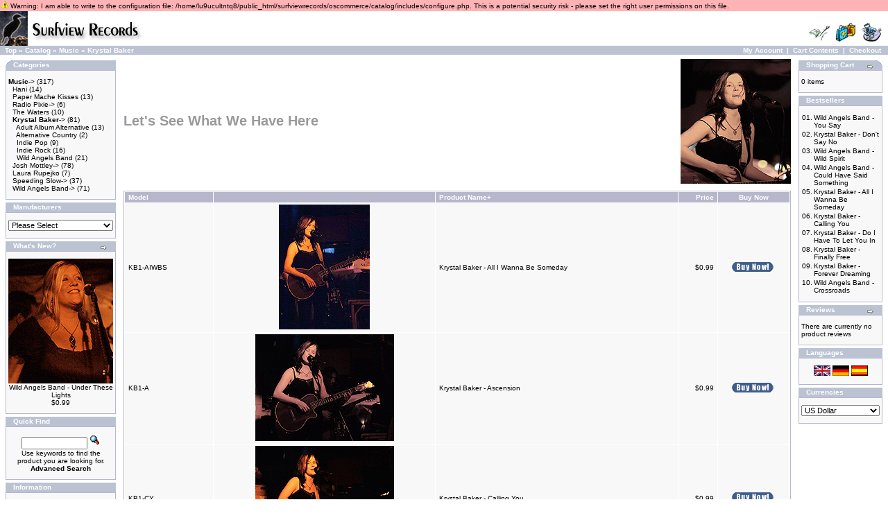

--- FILE ---
content_type: text/html; charset=UTF-8
request_url: http://www.surfview.com/surfviewrecords/oscommerce/catalog/index.php?cPath=21_22&osCsid=4gjsghiu2j4ms82dafbp2n6535
body_size: 4503
content:
<!doctype html public "-//W3C//DTD HTML 4.01 Transitional//EN">
<html dir="LTR" lang="en">
<head>
<meta http-equiv="Content-Type" content="text/html; charset=iso-8859-1">
<title>Surfview Records</title>
<base href="http://www.surfview.com/surfviewrecords/oscommerce/catalog/">
<link rel="stylesheet" type="text/css" href="stylesheet.css">
</head>
<body marginwidth="0" marginheight="0" topmargin="0" bottommargin="0" leftmargin="0" rightmargin="0">
<!-- header //-->
<table border="0" width="100%" cellspacing="0" cellpadding="2">
  <tr class="messageStackWarning">
    <td class="messageStackWarning"><img src="images/icons/warning.gif" border="0" alt="Warning" title=" Warning " width="10" height="10">&nbsp;Warning: I am able to write to the configuration file: /home/lu9ucultntq8/public_html/surfviewrecords/oscommerce/catalog/includes/configure.php. This is a potential security risk - please set the right user permissions on this file.</td>
  </tr>
</table>
<table border="0" width="100%" cellspacing="0" cellpadding="0">
  <tr class="header">
    <td valign="middle"><a href="http://www.surfview.com/surfviewrecords/oscommerce/catalog/index.php?osCsid=6t7ccgc4u77csjn1b7hltfn3d7"><img src="images/store_logo.png" border="0" alt="Surfview Records" title=" Surfview Records " width="204" height="50"></a></td>
    <td align="right" valign="bottom"><a href="http://www.surfview.com/surfviewrecords/oscommerce/catalog/account.php?osCsid=6t7ccgc4u77csjn1b7hltfn3d7"><img src="images/header_account.gif" border="0" alt="My Account" title=" My Account " width="30" height="30"></a>&nbsp;&nbsp;<a href="http://www.surfview.com/surfviewrecords/oscommerce/catalog/shopping_cart.php?osCsid=6t7ccgc4u77csjn1b7hltfn3d7"><img src="images/header_cart.gif" border="0" alt="Cart Contents" title=" Cart Contents " width="30" height="30"></a>&nbsp;&nbsp;<a href="http://www.surfview.com/surfviewrecords/oscommerce/catalog/checkout_shipping.php?osCsid=6t7ccgc4u77csjn1b7hltfn3d7"><img src="images/header_checkout.gif" border="0" alt="Checkout" title=" Checkout " width="30" height="30"></a>&nbsp;&nbsp;</td>
  </tr>
</table>
<table border="0" width="100%" cellspacing="0" cellpadding="1">
  <tr class="headerNavigation">
    <td class="headerNavigation">&nbsp;&nbsp;<a href="http://www.surfview.com/surfviewrecords" class="headerNavigation">Top</a> &raquo; <a href="http://www.surfview.com/surfviewrecords/oscommerce/catalog/index.php?osCsid=6t7ccgc4u77csjn1b7hltfn3d7" class="headerNavigation">Catalog</a> &raquo; <a href="http://www.surfview.com/surfviewrecords/oscommerce/catalog/index.php?cPath=21&osCsid=6t7ccgc4u77csjn1b7hltfn3d7" class="headerNavigation">Music</a> &raquo; <a href="http://www.surfview.com/surfviewrecords/oscommerce/catalog/index.php?cPath=21_22&osCsid=6t7ccgc4u77csjn1b7hltfn3d7" class="headerNavigation">Krystal Baker</a></td>
    <td align="right" class="headerNavigation"><a href="http://www.surfview.com/surfviewrecords/oscommerce/catalog/account.php?osCsid=6t7ccgc4u77csjn1b7hltfn3d7" class="headerNavigation">My Account</a> &nbsp;|&nbsp; <a href="http://www.surfview.com/surfviewrecords/oscommerce/catalog/shopping_cart.php?osCsid=6t7ccgc4u77csjn1b7hltfn3d7" class="headerNavigation">Cart Contents</a> &nbsp;|&nbsp; <a href="http://www.surfview.com/surfviewrecords/oscommerce/catalog/checkout_shipping.php?osCsid=6t7ccgc4u77csjn1b7hltfn3d7" class="headerNavigation">Checkout</a> &nbsp;&nbsp;</td>
  </tr>
</table>
<!-- header_eof //-->

<!-- body //-->
<table border="0" width="100%" cellspacing="3" cellpadding="3">
  <tr>
    <td width="125" valign="top"><table border="0" width="125" cellspacing="0" cellpadding="2">
<!-- left_navigation //-->
<!-- categories //-->
          <tr>
            <td>
<table border="0" width="100%" cellspacing="0" cellpadding="0">
  <tr>
    <td height="14" class="infoBoxHeading"><img src="images/infobox/corner_left.gif" border="0" alt="" width="11" height="14"></td>
    <td width="100%" height="14" class="infoBoxHeading">Categories</td>
    <td height="14" class="infoBoxHeading" nowrap><img src="images/pixel_trans.gif" border="0" alt="" width="11" height="14"></td>
  </tr>
</table>
<table border="0" width="100%" cellspacing="0" cellpadding="1" class="infoBox">
  <tr>
    <td><table border="0" width="100%" cellspacing="0" cellpadding="3" class="infoBoxContents">
  <tr>
    <td><img src="images/pixel_trans.gif" border="0" alt="" width="100%" height="1"></td>
  </tr>
  <tr>
    <td class="boxText"><a href="http://www.surfview.com/surfviewrecords/oscommerce/catalog/index.php?cPath=21&osCsid=6t7ccgc4u77csjn1b7hltfn3d7"><b>Music</b>-&gt;</a>&nbsp;(317)<br>&nbsp;&nbsp;<a href="http://www.surfview.com/surfviewrecords/oscommerce/catalog/index.php?cPath=21_41&osCsid=6t7ccgc4u77csjn1b7hltfn3d7">Hani</a>&nbsp;(14)<br>&nbsp;&nbsp;<a href="http://www.surfview.com/surfviewrecords/oscommerce/catalog/index.php?cPath=21_45&osCsid=6t7ccgc4u77csjn1b7hltfn3d7">Paper Mache Kisses</a>&nbsp;(13)<br>&nbsp;&nbsp;<a href="http://www.surfview.com/surfviewrecords/oscommerce/catalog/index.php?cPath=21_42&osCsid=6t7ccgc4u77csjn1b7hltfn3d7">Radio Pixie-&gt;</a>&nbsp;(6)<br>&nbsp;&nbsp;<a href="http://www.surfview.com/surfviewrecords/oscommerce/catalog/index.php?cPath=21_44&osCsid=6t7ccgc4u77csjn1b7hltfn3d7">The Waters</a>&nbsp;(10)<br>&nbsp;&nbsp;<a href="http://www.surfview.com/surfviewrecords/oscommerce/catalog/index.php?cPath=21_22&osCsid=6t7ccgc4u77csjn1b7hltfn3d7"><b>Krystal Baker</b>-&gt;</a>&nbsp;(81)<br>&nbsp;&nbsp;&nbsp;&nbsp;<a href="http://www.surfview.com/surfviewrecords/oscommerce/catalog/index.php?cPath=21_22_25&osCsid=6t7ccgc4u77csjn1b7hltfn3d7">Adult Album Alternative</a>&nbsp;(13)<br>&nbsp;&nbsp;&nbsp;&nbsp;<a href="http://www.surfview.com/surfviewrecords/oscommerce/catalog/index.php?cPath=21_22_23&osCsid=6t7ccgc4u77csjn1b7hltfn3d7">Alternative Country</a>&nbsp;(2)<br>&nbsp;&nbsp;&nbsp;&nbsp;<a href="http://www.surfview.com/surfviewrecords/oscommerce/catalog/index.php?cPath=21_22_26&osCsid=6t7ccgc4u77csjn1b7hltfn3d7">Indie Pop</a>&nbsp;(9)<br>&nbsp;&nbsp;&nbsp;&nbsp;<a href="http://www.surfview.com/surfviewrecords/oscommerce/catalog/index.php?cPath=21_22_27&osCsid=6t7ccgc4u77csjn1b7hltfn3d7">Indie Rock</a>&nbsp;(16)<br>&nbsp;&nbsp;&nbsp;&nbsp;<a href="http://www.surfview.com/surfviewrecords/oscommerce/catalog/index.php?cPath=21_22_38&osCsid=6t7ccgc4u77csjn1b7hltfn3d7">Wild Angels Band</a>&nbsp;(21)<br>&nbsp;&nbsp;<a href="http://www.surfview.com/surfviewrecords/oscommerce/catalog/index.php?cPath=21_36&osCsid=6t7ccgc4u77csjn1b7hltfn3d7">Josh Mottley-&gt;</a>&nbsp;(78)<br>&nbsp;&nbsp;<a href="http://www.surfview.com/surfviewrecords/oscommerce/catalog/index.php?cPath=21_40&osCsid=6t7ccgc4u77csjn1b7hltfn3d7">Laura Rupejko</a>&nbsp;(7)<br>&nbsp;&nbsp;<a href="http://www.surfview.com/surfviewrecords/oscommerce/catalog/index.php?cPath=21_34&osCsid=6t7ccgc4u77csjn1b7hltfn3d7">Speeding Slow-&gt;</a>&nbsp;(37)<br>&nbsp;&nbsp;<a href="http://www.surfview.com/surfviewrecords/oscommerce/catalog/index.php?cPath=21_29&osCsid=6t7ccgc4u77csjn1b7hltfn3d7">Wild Angels Band-&gt;</a>&nbsp;(71)<br></td>
  </tr>
  <tr>
    <td><img src="images/pixel_trans.gif" border="0" alt="" width="100%" height="1"></td>
  </tr>
</table>
</td>
  </tr>
</table>
            </td>
          </tr>
<!-- categories_eof //-->
<!-- manufacturers //-->
          <tr>
            <td>
<table border="0" width="100%" cellspacing="0" cellpadding="0">
  <tr>
    <td height="14" class="infoBoxHeading"><img src="images/infobox/corner_right_left.gif" border="0" alt="" width="11" height="14"></td>
    <td width="100%" height="14" class="infoBoxHeading">Manufacturers</td>
    <td height="14" class="infoBoxHeading" nowrap><img src="images/pixel_trans.gif" border="0" alt="" width="11" height="14"></td>
  </tr>
</table>
<table border="0" width="100%" cellspacing="0" cellpadding="1" class="infoBox">
  <tr>
    <td><table border="0" width="100%" cellspacing="0" cellpadding="3" class="infoBoxContents">
  <tr>
    <td><img src="images/pixel_trans.gif" border="0" alt="" width="100%" height="1"></td>
  </tr>
  <tr>
    <td class="boxText"><form name="manufacturers" action="http://www.surfview.com/surfviewrecords/oscommerce/catalog/index.php" method="get"><select name="manufacturers_id" onChange="this.form.submit();" size="1" style="width: 100%"><option value="" SELECTED>Please Select</option><option value="10">Surfview Records</option></select><input type="hidden" name="osCsid" value="6t7ccgc4u77csjn1b7hltfn3d7"></form></td>
  </tr>
  <tr>
    <td><img src="images/pixel_trans.gif" border="0" alt="" width="100%" height="1"></td>
  </tr>
</table>
</td>
  </tr>
</table>
            </td>
          </tr>
<!-- manufacturers_eof //-->
<!-- whats_new //-->
          <tr>
            <td>
<table border="0" width="100%" cellspacing="0" cellpadding="0">
  <tr>
    <td height="14" class="infoBoxHeading"><img src="images/infobox/corner_right_left.gif" border="0" alt="" width="11" height="14"></td>
    <td width="100%" height="14" class="infoBoxHeading">What's New?</td>
    <td height="14" class="infoBoxHeading" nowrap><a href="http://www.surfview.com/surfviewrecords/oscommerce/catalog/products_new.php?osCsid=6t7ccgc4u77csjn1b7hltfn3d7"><img src="images/infobox/arrow_right.gif" border="0" alt="more" title=" more " width="12" height="10"></a><img src="images/pixel_trans.gif" border="0" alt="" width="11" height="14"></td>
  </tr>
</table>
<table border="0" width="100%" cellspacing="0" cellpadding="1" class="infoBox">
  <tr>
    <td><table border="0" width="100%" cellspacing="0" cellpadding="3" class="infoBoxContents">
  <tr>
    <td><img src="images/pixel_trans.gif" border="0" alt="" width="100%" height="1"></td>
  </tr>
  <tr>
    <td align="center" class="boxText"><a href="http://www.surfview.com/surfviewrecords/oscommerce/catalog/product_info.php?products_id=61&osCsid=6t7ccgc4u77csjn1b7hltfn3d7"><img src="images/WAB-Laura-984.jpg" border="0" alt="Wild Angels Band - Under These Lights" title=" Wild Angels Band - Under These Lights " width="151" height="180"></a><br><a href="http://www.surfview.com/surfviewrecords/oscommerce/catalog/product_info.php?products_id=61&osCsid=6t7ccgc4u77csjn1b7hltfn3d7">Wild Angels Band - Under These Lights</a><br>$0.99</td>
  </tr>
  <tr>
    <td><img src="images/pixel_trans.gif" border="0" alt="" width="100%" height="1"></td>
  </tr>
</table>
</td>
  </tr>
</table>
            </td>
          </tr>
<!-- whats_new_eof //-->
<!-- search //-->
          <tr>
            <td>
<table border="0" width="100%" cellspacing="0" cellpadding="0">
  <tr>
    <td height="14" class="infoBoxHeading"><img src="images/infobox/corner_right_left.gif" border="0" alt="" width="11" height="14"></td>
    <td width="100%" height="14" class="infoBoxHeading">Quick Find</td>
    <td height="14" class="infoBoxHeading" nowrap><img src="images/pixel_trans.gif" border="0" alt="" width="11" height="14"></td>
  </tr>
</table>
<table border="0" width="100%" cellspacing="0" cellpadding="1" class="infoBox">
  <tr>
    <td><table border="0" width="100%" cellspacing="0" cellpadding="3" class="infoBoxContents">
  <tr>
    <td><img src="images/pixel_trans.gif" border="0" alt="" width="100%" height="1"></td>
  </tr>
  <tr>
    <td align="center" class="boxText"><form name="quick_find" action="http://www.surfview.com/surfviewrecords/oscommerce/catalog/advanced_search_result.php" method="get"><input type="text" name="keywords" size="10" maxlength="30" style="width: 95px">&nbsp;<input type="hidden" name="osCsid" value="6t7ccgc4u77csjn1b7hltfn3d7"><input type="image" src="includes/languages/english/images/buttons/button_quick_find.gif" border="0" alt="Quick Find" title=" Quick Find "><br>Use keywords to find the product you are looking for.<br><a href="http://www.surfview.com/surfviewrecords/oscommerce/catalog/advanced_search.php?osCsid=6t7ccgc4u77csjn1b7hltfn3d7"><b>Advanced Search</b></a></form></td>
  </tr>
  <tr>
    <td><img src="images/pixel_trans.gif" border="0" alt="" width="100%" height="1"></td>
  </tr>
</table>
</td>
  </tr>
</table>
            </td>
          </tr>
<!-- search_eof //-->
<!-- information //-->
          <tr>
            <td>
<table border="0" width="100%" cellspacing="0" cellpadding="0">
  <tr>
    <td height="14" class="infoBoxHeading"><img src="images/infobox/corner_right_left.gif" border="0" alt="" width="11" height="14"></td>
    <td width="100%" height="14" class="infoBoxHeading">Information</td>
    <td height="14" class="infoBoxHeading" nowrap><img src="images/pixel_trans.gif" border="0" alt="" width="11" height="14"></td>
  </tr>
</table>
<table border="0" width="100%" cellspacing="0" cellpadding="1" class="infoBox">
  <tr>
    <td><table border="0" width="100%" cellspacing="0" cellpadding="3" class="infoBoxContents">
  <tr>
    <td><img src="images/pixel_trans.gif" border="0" alt="" width="100%" height="1"></td>
  </tr>
  <tr>
    <td class="boxText"><a href="http://www.surfviewpublishing.com">Surfview Publishing</a><br><a href="http://www.surfviewradio.com">Surfview Radio</a><br><a href="http://www.surfview.com/surfviewrecords/oscommerce/catalog/shipping.php?osCsid=6t7ccgc4u77csjn1b7hltfn3d7">Shipping & Returns</a><br><a href="http://www.surfview.com/surfviewrecords/oscommerce/catalog/privacy.php?osCsid=6t7ccgc4u77csjn1b7hltfn3d7">Privacy Notice</a><br><a href="http://www.surfview.com/surfviewrecords/oscommerce/catalog/conditions.php?osCsid=6t7ccgc4u77csjn1b7hltfn3d7">Conditions of Use</a><br><a href="http://www.surfview.com/surfviewrecords/oscommerce/catalog/contact_us.php?osCsid=6t7ccgc4u77csjn1b7hltfn3d7">Contact Us</a></td>
  </tr>
  <tr>
    <td><img src="images/pixel_trans.gif" border="0" alt="" width="100%" height="1"></td>
  </tr>
</table>
</td>
  </tr>
</table>
            </td>
          </tr>
<!-- information_eof //-->
<!-- left_navigation_eof //-->
    </table></td>
<!-- body_text //-->
    <td width="100%" valign="top"><table border="0" width="100%" cellspacing="0" cellpadding="0">
      <tr>
        <td><table border="0" width="100%" cellspacing="0" cellpadding="0">
          <tr>
            <td class="pageHeading">Let's See What We Have Here</td>
            <td align="right"><img src="images/WAB-Krystal-692.jpg" border="0" alt="Let's See What We Have Here" title=" Let's See What We Have Here " width="159" height="180"></td>
          </tr>
        </table></td>
      </tr>
      <tr>
        <td><img src="images/pixel_trans.gif" border="0" alt="" width="100%" height="10"></td>
      </tr>
      <tr>
        <td><table border="0" width="100%" cellspacing="0" cellpadding="2" class="productListing">
  <tr>
    <td class="productListing-heading">&nbsp;<a href="http://www.surfview.com/surfviewrecords/oscommerce/catalog/index.php?cPath=21_22&page=1&sort=1a&osCsid=6t7ccgc4u77csjn1b7hltfn3d7" title="Sort products ascendingly by Model" class="productListing-heading">Model</a>&nbsp;</td>
    <td align="center" class="productListing-heading">&nbsp;&nbsp;</td>
    <td class="productListing-heading">&nbsp;<a href="http://www.surfview.com/surfviewrecords/oscommerce/catalog/index.php?cPath=21_22&page=1&sort=3d&osCsid=6t7ccgc4u77csjn1b7hltfn3d7" title="Sort products descendingly by Product Name" class="productListing-heading">Product Name+</a>&nbsp;</td>
    <td align="right" class="productListing-heading">&nbsp;<a href="http://www.surfview.com/surfviewrecords/oscommerce/catalog/index.php?cPath=21_22&page=1&sort=4a&osCsid=6t7ccgc4u77csjn1b7hltfn3d7" title="Sort products ascendingly by Price" class="productListing-heading">Price</a>&nbsp;</td>
    <td align="center" class="productListing-heading">&nbsp;Buy Now&nbsp;</td>
  </tr>
  <tr class="productListing-odd">
    <td class="productListing-data">&nbsp;KB1-AIWBS&nbsp;</td>
    <td align="center" class="productListing-data">&nbsp;<a href="http://www.surfview.com/surfviewrecords/oscommerce/catalog/product_info.php?cPath=21_22&products_id=29&osCsid=6t7ccgc4u77csjn1b7hltfn3d7"><img src="images/WAB-Krystal-204.jpg" border="0" alt="Krystal Baker - All I Wanna Be Someday" title=" Krystal Baker - All I Wanna Be Someday " width="131" height="180"></a>&nbsp;</td>
    <td class="productListing-data">&nbsp;<a href="http://www.surfview.com/surfviewrecords/oscommerce/catalog/product_info.php?cPath=21_22&products_id=29&osCsid=6t7ccgc4u77csjn1b7hltfn3d7">Krystal Baker - All I Wanna Be Someday</a>&nbsp;</td>
    <td align="right" class="productListing-data">&nbsp;$0.99&nbsp;</td>
    <td align="center" class="productListing-data"><a href="http://www.surfview.com/surfviewrecords/oscommerce/catalog/index.php?cPath=21_22&sort=3a&action=buy_now&products_id=29&osCsid=6t7ccgc4u77csjn1b7hltfn3d7"><img src="includes/languages/english/images/buttons/button_buy_now.gif" border="0" alt="Buy Now" title=" Buy Now " width="60" height="14"></a>&nbsp;</td>
  </tr>
  <tr class="productListing-even">
    <td class="productListing-data">&nbsp;KB1-A&nbsp;</td>
    <td align="center" class="productListing-data">&nbsp;<a href="http://www.surfview.com/surfviewrecords/oscommerce/catalog/product_info.php?cPath=21_22&products_id=30&osCsid=6t7ccgc4u77csjn1b7hltfn3d7"><img src="images/WAB-Krystal-219.jpg" border="0" alt="Krystal Baker - Ascension" title=" Krystal Baker - Ascension " width="200" height="154"></a>&nbsp;</td>
    <td class="productListing-data">&nbsp;<a href="http://www.surfview.com/surfviewrecords/oscommerce/catalog/product_info.php?cPath=21_22&products_id=30&osCsid=6t7ccgc4u77csjn1b7hltfn3d7">Krystal Baker - Ascension</a>&nbsp;</td>
    <td align="right" class="productListing-data">&nbsp;$0.99&nbsp;</td>
    <td align="center" class="productListing-data"><a href="http://www.surfview.com/surfviewrecords/oscommerce/catalog/index.php?cPath=21_22&sort=3a&action=buy_now&products_id=30&osCsid=6t7ccgc4u77csjn1b7hltfn3d7"><img src="includes/languages/english/images/buttons/button_buy_now.gif" border="0" alt="Buy Now" title=" Buy Now " width="60" height="14"></a>&nbsp;</td>
  </tr>
  <tr class="productListing-odd">
    <td class="productListing-data">&nbsp;KB1-CY&nbsp;</td>
    <td align="center" class="productListing-data">&nbsp;<a href="http://www.surfview.com/surfviewrecords/oscommerce/catalog/product_info.php?cPath=21_22&products_id=31&osCsid=6t7ccgc4u77csjn1b7hltfn3d7"><img src="images/WAB-Krystal-224.jpg" border="0" alt="Krystal Baker - Calling You" title=" Krystal Baker - Calling You " width="200" height="149"></a>&nbsp;</td>
    <td class="productListing-data">&nbsp;<a href="http://www.surfview.com/surfviewrecords/oscommerce/catalog/product_info.php?cPath=21_22&products_id=31&osCsid=6t7ccgc4u77csjn1b7hltfn3d7">Krystal Baker - Calling You</a>&nbsp;</td>
    <td align="right" class="productListing-data">&nbsp;$0.99&nbsp;</td>
    <td align="center" class="productListing-data"><a href="http://www.surfview.com/surfviewrecords/oscommerce/catalog/index.php?cPath=21_22&sort=3a&action=buy_now&products_id=31&osCsid=6t7ccgc4u77csjn1b7hltfn3d7"><img src="includes/languages/english/images/buttons/button_buy_now.gif" border="0" alt="Buy Now" title=" Buy Now " width="60" height="14"></a>&nbsp;</td>
  </tr>
  <tr class="productListing-even">
    <td class="productListing-data">&nbsp;KB1-COTW&nbsp;</td>
    <td align="center" class="productListing-data">&nbsp;<a href="http://www.surfview.com/surfviewrecords/oscommerce/catalog/product_info.php?cPath=21_22&products_id=32&osCsid=6t7ccgc4u77csjn1b7hltfn3d7"><img src="images/WAB-Krystal-282.jpg" border="0" alt="Krystal Baker - Clock On The Wall" title=" Krystal Baker - Clock On The Wall " width="200" height="133"></a>&nbsp;</td>
    <td class="productListing-data">&nbsp;<a href="http://www.surfview.com/surfviewrecords/oscommerce/catalog/product_info.php?cPath=21_22&products_id=32&osCsid=6t7ccgc4u77csjn1b7hltfn3d7">Krystal Baker - Clock On The Wall</a>&nbsp;</td>
    <td align="right" class="productListing-data">&nbsp;$0.99&nbsp;</td>
    <td align="center" class="productListing-data"><a href="http://www.surfview.com/surfviewrecords/oscommerce/catalog/index.php?cPath=21_22&sort=3a&action=buy_now&products_id=32&osCsid=6t7ccgc4u77csjn1b7hltfn3d7"><img src="includes/languages/english/images/buttons/button_buy_now.gif" border="0" alt="Buy Now" title=" Buy Now " width="60" height="14"></a>&nbsp;</td>
  </tr>
  <tr class="productListing-odd">
    <td class="productListing-data">&nbsp;KB1-DB&nbsp;</td>
    <td align="center" class="productListing-data">&nbsp;<a href="http://www.surfview.com/surfviewrecords/oscommerce/catalog/product_info.php?cPath=21_22&products_id=33&osCsid=6t7ccgc4u77csjn1b7hltfn3d7"><img src="images/WAB-Krystal-289.jpg" border="0" alt="Krystal Baker - Deep Blue" title=" Krystal Baker - Deep Blue " width="200" height="133"></a>&nbsp;</td>
    <td class="productListing-data">&nbsp;<a href="http://www.surfview.com/surfviewrecords/oscommerce/catalog/product_info.php?cPath=21_22&products_id=33&osCsid=6t7ccgc4u77csjn1b7hltfn3d7">Krystal Baker - Deep Blue</a>&nbsp;</td>
    <td align="right" class="productListing-data">&nbsp;$0.99&nbsp;</td>
    <td align="center" class="productListing-data"><a href="http://www.surfview.com/surfviewrecords/oscommerce/catalog/index.php?cPath=21_22&sort=3a&action=buy_now&products_id=33&osCsid=6t7ccgc4u77csjn1b7hltfn3d7"><img src="includes/languages/english/images/buttons/button_buy_now.gif" border="0" alt="Buy Now" title=" Buy Now " width="60" height="14"></a>&nbsp;</td>
  </tr>
  <tr class="productListing-even">
    <td class="productListing-data">&nbsp;KB1-DIHTLYI&nbsp;</td>
    <td align="center" class="productListing-data">&nbsp;<a href="http://www.surfview.com/surfviewrecords/oscommerce/catalog/product_info.php?cPath=21_22&products_id=34&osCsid=6t7ccgc4u77csjn1b7hltfn3d7"><img src="images/WAB-Krystal-304.jpg" border="0" alt="Krystal Baker - Do I Have To Let You In" title=" Krystal Baker - Do I Have To Let You In " width="200" height="133"></a>&nbsp;</td>
    <td class="productListing-data">&nbsp;<a href="http://www.surfview.com/surfviewrecords/oscommerce/catalog/product_info.php?cPath=21_22&products_id=34&osCsid=6t7ccgc4u77csjn1b7hltfn3d7">Krystal Baker - Do I Have To Let You In</a>&nbsp;</td>
    <td align="right" class="productListing-data">&nbsp;$0.99&nbsp;</td>
    <td align="center" class="productListing-data"><a href="http://www.surfview.com/surfviewrecords/oscommerce/catalog/index.php?cPath=21_22&sort=3a&action=buy_now&products_id=34&osCsid=6t7ccgc4u77csjn1b7hltfn3d7"><img src="includes/languages/english/images/buttons/button_buy_now.gif" border="0" alt="Buy Now" title=" Buy Now " width="60" height="14"></a>&nbsp;</td>
  </tr>
  <tr class="productListing-odd">
    <td class="productListing-data">&nbsp;KB1-DSN&nbsp;</td>
    <td align="center" class="productListing-data">&nbsp;<a href="http://www.surfview.com/surfviewrecords/oscommerce/catalog/product_info.php?cPath=21_22&products_id=28&osCsid=6t7ccgc4u77csjn1b7hltfn3d7"><img src="images/WAB-Krystal-090.jpg" border="0" alt="Krystal Baker - Don't Say No" title=" Krystal Baker - Don't Say No " width="112" height="160"></a>&nbsp;</td>
    <td class="productListing-data">&nbsp;<a href="http://www.surfview.com/surfviewrecords/oscommerce/catalog/product_info.php?cPath=21_22&products_id=28&osCsid=6t7ccgc4u77csjn1b7hltfn3d7">Krystal Baker - Don't Say No</a>&nbsp;</td>
    <td align="right" class="productListing-data">&nbsp;$0.99&nbsp;</td>
    <td align="center" class="productListing-data"><a href="http://www.surfview.com/surfviewrecords/oscommerce/catalog/index.php?cPath=21_22&sort=3a&action=buy_now&products_id=28&osCsid=6t7ccgc4u77csjn1b7hltfn3d7"><img src="includes/languages/english/images/buttons/button_buy_now.gif" border="0" alt="Buy Now" title=" Buy Now " width="60" height="14"></a>&nbsp;</td>
  </tr>
  <tr class="productListing-even">
    <td class="productListing-data">&nbsp;KB1-FF&nbsp;</td>
    <td align="center" class="productListing-data">&nbsp;<a href="http://www.surfview.com/surfviewrecords/oscommerce/catalog/product_info.php?cPath=21_22&products_id=35&osCsid=6t7ccgc4u77csjn1b7hltfn3d7"><img src="images/WAB-Krystal-378.jpg" border="0" alt="Krystal Baker - Finally Free" title=" Krystal Baker - Finally Free " width="128" height="180"></a>&nbsp;</td>
    <td class="productListing-data">&nbsp;<a href="http://www.surfview.com/surfviewrecords/oscommerce/catalog/product_info.php?cPath=21_22&products_id=35&osCsid=6t7ccgc4u77csjn1b7hltfn3d7">Krystal Baker - Finally Free</a>&nbsp;</td>
    <td align="right" class="productListing-data">&nbsp;$0.99&nbsp;</td>
    <td align="center" class="productListing-data"><a href="http://www.surfview.com/surfviewrecords/oscommerce/catalog/index.php?cPath=21_22&sort=3a&action=buy_now&products_id=35&osCsid=6t7ccgc4u77csjn1b7hltfn3d7"><img src="includes/languages/english/images/buttons/button_buy_now.gif" border="0" alt="Buy Now" title=" Buy Now " width="60" height="14"></a>&nbsp;</td>
  </tr>
  <tr class="productListing-odd">
    <td class="productListing-data">&nbsp;KB1-FD&nbsp;</td>
    <td align="center" class="productListing-data">&nbsp;<a href="http://www.surfview.com/surfviewrecords/oscommerce/catalog/product_info.php?cPath=21_22&products_id=36&osCsid=6t7ccgc4u77csjn1b7hltfn3d7"><img src="images/WAB-Krystal-326.jpg" border="0" alt="Krystal Baker - Forever Dreaming" title=" Krystal Baker - Forever Dreaming " width="118" height="180"></a>&nbsp;</td>
    <td class="productListing-data">&nbsp;<a href="http://www.surfview.com/surfviewrecords/oscommerce/catalog/product_info.php?cPath=21_22&products_id=36&osCsid=6t7ccgc4u77csjn1b7hltfn3d7">Krystal Baker - Forever Dreaming</a>&nbsp;</td>
    <td align="right" class="productListing-data">&nbsp;$0.99&nbsp;</td>
    <td align="center" class="productListing-data"><a href="http://www.surfview.com/surfviewrecords/oscommerce/catalog/index.php?cPath=21_22&sort=3a&action=buy_now&products_id=36&osCsid=6t7ccgc4u77csjn1b7hltfn3d7"><img src="includes/languages/english/images/buttons/button_buy_now.gif" border="0" alt="Buy Now" title=" Buy Now " width="60" height="14"></a>&nbsp;</td>
  </tr>
  <tr class="productListing-even">
    <td class="productListing-data">&nbsp;KB1-INTGOFTP&nbsp;</td>
    <td align="center" class="productListing-data">&nbsp;<a href="http://www.surfview.com/surfviewrecords/oscommerce/catalog/product_info.php?cPath=21_22&products_id=37&osCsid=6t7ccgc4u77csjn1b7hltfn3d7"><img src="images/WAB-Krystal-342.jpg" border="0" alt="Krystal Baker - I Need To Get Out Of This Place" title=" Krystal Baker - I Need To Get Out Of This Place " width="200" height="155"></a>&nbsp;</td>
    <td class="productListing-data">&nbsp;<a href="http://www.surfview.com/surfviewrecords/oscommerce/catalog/product_info.php?cPath=21_22&products_id=37&osCsid=6t7ccgc4u77csjn1b7hltfn3d7">Krystal Baker - I Need To Get Out Of This Place</a>&nbsp;</td>
    <td align="right" class="productListing-data">&nbsp;$0.99&nbsp;</td>
    <td align="center" class="productListing-data"><a href="http://www.surfview.com/surfviewrecords/oscommerce/catalog/index.php?cPath=21_22&sort=3a&action=buy_now&products_id=37&osCsid=6t7ccgc4u77csjn1b7hltfn3d7"><img src="includes/languages/english/images/buttons/button_buy_now.gif" border="0" alt="Buy Now" title=" Buy Now " width="60" height="14"></a>&nbsp;</td>
  </tr>
  <tr class="productListing-odd">
    <td class="productListing-data">&nbsp;KB1-IC&nbsp;</td>
    <td align="center" class="productListing-data">&nbsp;<a href="http://www.surfview.com/surfviewrecords/oscommerce/catalog/product_info.php?cPath=21_22&products_id=38&osCsid=6t7ccgc4u77csjn1b7hltfn3d7"><img src="images/WAB-Krystal-554.jpg" border="0" alt="Krystal Baker - It's Criminal" title=" Krystal Baker - It's Criminal " width="200" height="133"></a>&nbsp;</td>
    <td class="productListing-data">&nbsp;<a href="http://www.surfview.com/surfviewrecords/oscommerce/catalog/product_info.php?cPath=21_22&products_id=38&osCsid=6t7ccgc4u77csjn1b7hltfn3d7">Krystal Baker - It's Criminal</a>&nbsp;</td>
    <td align="right" class="productListing-data">&nbsp;$0.99&nbsp;</td>
    <td align="center" class="productListing-data"><a href="http://www.surfview.com/surfviewrecords/oscommerce/catalog/index.php?cPath=21_22&sort=3a&action=buy_now&products_id=38&osCsid=6t7ccgc4u77csjn1b7hltfn3d7"><img src="includes/languages/english/images/buttons/button_buy_now.gif" border="0" alt="Buy Now" title=" Buy Now " width="60" height="14"></a>&nbsp;</td>
  </tr>
  <tr class="productListing-even">
    <td class="productListing-data">&nbsp;KB1-LWOM&nbsp;</td>
    <td align="center" class="productListing-data">&nbsp;<a href="http://www.surfview.com/surfviewrecords/oscommerce/catalog/product_info.php?cPath=21_22&products_id=39&osCsid=6t7ccgc4u77csjn1b7hltfn3d7"><img src="images/WAB-Krystal-534.jpg" border="0" alt="Krystal Baker - Love Washes Over Me" title=" Krystal Baker - Love Washes Over Me " width="135" height="180"></a>&nbsp;</td>
    <td class="productListing-data">&nbsp;<a href="http://www.surfview.com/surfviewrecords/oscommerce/catalog/product_info.php?cPath=21_22&products_id=39&osCsid=6t7ccgc4u77csjn1b7hltfn3d7">Krystal Baker - Love Washes Over Me</a>&nbsp;</td>
    <td align="right" class="productListing-data">&nbsp;$0.99&nbsp;</td>
    <td align="center" class="productListing-data"><a href="http://www.surfview.com/surfviewrecords/oscommerce/catalog/index.php?cPath=21_22&sort=3a&action=buy_now&products_id=39&osCsid=6t7ccgc4u77csjn1b7hltfn3d7"><img src="includes/languages/english/images/buttons/button_buy_now.gif" border="0" alt="Buy Now" title=" Buy Now " width="60" height="14"></a>&nbsp;</td>
  </tr>
  <tr class="productListing-odd">
    <td class="productListing-data">&nbsp;KB1-MEAMP&nbsp;</td>
    <td align="center" class="productListing-data">&nbsp;<a href="http://www.surfview.com/surfviewrecords/oscommerce/catalog/product_info.php?cPath=21_22&products_id=40&osCsid=6t7ccgc4u77csjn1b7hltfn3d7"><img src="images/WAB-Krystal-407.jpg" border="0" alt="Krystal Baker - Mr. E And Miss Perception" title=" Krystal Baker - Mr. E And Miss Perception " width="200" height="133"></a>&nbsp;</td>
    <td class="productListing-data">&nbsp;<a href="http://www.surfview.com/surfviewrecords/oscommerce/catalog/product_info.php?cPath=21_22&products_id=40&osCsid=6t7ccgc4u77csjn1b7hltfn3d7">Krystal Baker - Mr. E And Miss Perception</a>&nbsp;</td>
    <td align="right" class="productListing-data">&nbsp;$0.99&nbsp;</td>
    <td align="center" class="productListing-data"><a href="http://www.surfview.com/surfviewrecords/oscommerce/catalog/index.php?cPath=21_22&sort=3a&action=buy_now&products_id=40&osCsid=6t7ccgc4u77csjn1b7hltfn3d7"><img src="includes/languages/english/images/buttons/button_buy_now.gif" border="0" alt="Buy Now" title=" Buy Now " width="60" height="14"></a>&nbsp;</td>
  </tr>
  <tr class="productListing-even">
    <td class="productListing-data">&nbsp;KB1-PPM&nbsp;</td>
    <td align="center" class="productListing-data">&nbsp;<a href="http://www.surfview.com/surfviewrecords/oscommerce/catalog/product_info.php?cPath=21_22&products_id=41&osCsid=6t7ccgc4u77csjn1b7hltfn3d7"><img src="images/WAB-Krystal-288.jpg" border="0" alt="Krystal Baker - Picture Perfect Morning" title=" Krystal Baker - Picture Perfect Morning " width="200" height="154"></a>&nbsp;</td>
    <td class="productListing-data">&nbsp;<a href="http://www.surfview.com/surfviewrecords/oscommerce/catalog/product_info.php?cPath=21_22&products_id=41&osCsid=6t7ccgc4u77csjn1b7hltfn3d7">Krystal Baker - Picture Perfect Morning</a>&nbsp;</td>
    <td align="right" class="productListing-data">&nbsp;$0.99&nbsp;</td>
    <td align="center" class="productListing-data"><a href="http://www.surfview.com/surfviewrecords/oscommerce/catalog/index.php?cPath=21_22&sort=3a&action=buy_now&products_id=41&osCsid=6t7ccgc4u77csjn1b7hltfn3d7"><img src="includes/languages/english/images/buttons/button_buy_now.gif" border="0" alt="Buy Now" title=" Buy Now " width="60" height="14"></a>&nbsp;</td>
  </tr>
  <tr class="productListing-odd">
    <td class="productListing-data">&nbsp;KB1-SII&nbsp;</td>
    <td align="center" class="productListing-data">&nbsp;<a href="http://www.surfview.com/surfviewrecords/oscommerce/catalog/product_info.php?cPath=21_22&products_id=42&osCsid=6t7ccgc4u77csjn1b7hltfn3d7"><img src="images/WAB-Krystal-680.jpg" border="0" alt="Krystal Baker - Something Innocent Inside" title=" Krystal Baker - Something Innocent Inside " width="152" height="180"></a>&nbsp;</td>
    <td class="productListing-data">&nbsp;<a href="http://www.surfview.com/surfviewrecords/oscommerce/catalog/product_info.php?cPath=21_22&products_id=42&osCsid=6t7ccgc4u77csjn1b7hltfn3d7">Krystal Baker - Something Innocent Inside</a>&nbsp;</td>
    <td align="right" class="productListing-data">&nbsp;$0.99&nbsp;</td>
    <td align="center" class="productListing-data"><a href="http://www.surfview.com/surfviewrecords/oscommerce/catalog/index.php?cPath=21_22&sort=3a&action=buy_now&products_id=42&osCsid=6t7ccgc4u77csjn1b7hltfn3d7"><img src="includes/languages/english/images/buttons/button_buy_now.gif" border="0" alt="Buy Now" title=" Buy Now " width="60" height="14"></a>&nbsp;</td>
  </tr>
  <tr class="productListing-even">
    <td class="productListing-data">&nbsp;KB1-TT&nbsp;</td>
    <td align="center" class="productListing-data">&nbsp;<a href="http://www.surfview.com/surfviewrecords/oscommerce/catalog/product_info.php?cPath=21_22&products_id=44&osCsid=6t7ccgc4u77csjn1b7hltfn3d7"><img src="images/WAB-Krystal-631.jpg" border="0" alt="Krystal Baker - Tables Turn" title=" Krystal Baker - Tables Turn " width="121" height="180"></a>&nbsp;</td>
    <td class="productListing-data">&nbsp;<a href="http://www.surfview.com/surfviewrecords/oscommerce/catalog/product_info.php?cPath=21_22&products_id=44&osCsid=6t7ccgc4u77csjn1b7hltfn3d7">Krystal Baker - Tables Turn</a>&nbsp;</td>
    <td align="right" class="productListing-data">&nbsp;$0.99&nbsp;</td>
    <td align="center" class="productListing-data"><a href="http://www.surfview.com/surfviewrecords/oscommerce/catalog/index.php?cPath=21_22&sort=3a&action=buy_now&products_id=44&osCsid=6t7ccgc4u77csjn1b7hltfn3d7"><img src="includes/languages/english/images/buttons/button_buy_now.gif" border="0" alt="Buy Now" title=" Buy Now " width="60" height="14"></a>&nbsp;</td>
  </tr>
  <tr class="productListing-odd">
    <td class="productListing-data">&nbsp;KB1-TWII&nbsp;</td>
    <td align="center" class="productListing-data">&nbsp;<a href="http://www.surfview.com/surfviewrecords/oscommerce/catalog/product_info.php?cPath=21_22&products_id=45&osCsid=6t7ccgc4u77csjn1b7hltfn3d7"><img src="images/WAB-Krystal-667.jpg" border="0" alt="Krystal Baker - That's What It Is" title=" Krystal Baker - That's What It Is " width="120" height="180"></a>&nbsp;</td>
    <td class="productListing-data">&nbsp;<a href="http://www.surfview.com/surfviewrecords/oscommerce/catalog/product_info.php?cPath=21_22&products_id=45&osCsid=6t7ccgc4u77csjn1b7hltfn3d7">Krystal Baker - That's What It Is</a>&nbsp;</td>
    <td align="right" class="productListing-data">&nbsp;$0.99&nbsp;</td>
    <td align="center" class="productListing-data"><a href="http://www.surfview.com/surfviewrecords/oscommerce/catalog/index.php?cPath=21_22&sort=3a&action=buy_now&products_id=45&osCsid=6t7ccgc4u77csjn1b7hltfn3d7"><img src="includes/languages/english/images/buttons/button_buy_now.gif" border="0" alt="Buy Now" title=" Buy Now " width="60" height="14"></a>&nbsp;</td>
  </tr>
  <tr class="productListing-even">
    <td class="productListing-data">&nbsp;KB1-TC&nbsp;</td>
    <td align="center" class="productListing-data">&nbsp;<a href="http://www.surfview.com/surfviewrecords/oscommerce/catalog/product_info.php?cPath=21_22&products_id=46&osCsid=6t7ccgc4u77csjn1b7hltfn3d7"><img src="images/WAB-Krystal-629.jpg" border="0" alt="Krystal Baker - Time Capsule" title=" Krystal Baker - Time Capsule " width="129" height="180"></a>&nbsp;</td>
    <td class="productListing-data">&nbsp;<a href="http://www.surfview.com/surfviewrecords/oscommerce/catalog/product_info.php?cPath=21_22&products_id=46&osCsid=6t7ccgc4u77csjn1b7hltfn3d7">Krystal Baker - Time Capsule</a>&nbsp;</td>
    <td align="right" class="productListing-data">&nbsp;$0.99&nbsp;</td>
    <td align="center" class="productListing-data"><a href="http://www.surfview.com/surfviewrecords/oscommerce/catalog/index.php?cPath=21_22&sort=3a&action=buy_now&products_id=46&osCsid=6t7ccgc4u77csjn1b7hltfn3d7"><img src="includes/languages/english/images/buttons/button_buy_now.gif" border="0" alt="Buy Now" title=" Buy Now " width="60" height="14"></a>&nbsp;</td>
  </tr>
  <tr class="productListing-odd">
    <td class="productListing-data">&nbsp;KB1-TTL&nbsp;</td>
    <td align="center" class="productListing-data">&nbsp;<a href="http://www.surfview.com/surfviewrecords/oscommerce/catalog/product_info.php?cPath=21_22&products_id=47&osCsid=6t7ccgc4u77csjn1b7hltfn3d7"><img src="images/WAB-Krystal-745.jpg" border="0" alt="Krystal Baker - Time To Leave" title=" Krystal Baker - Time To Leave " width="163" height="180"></a>&nbsp;</td>
    <td class="productListing-data">&nbsp;<a href="http://www.surfview.com/surfviewrecords/oscommerce/catalog/product_info.php?cPath=21_22&products_id=47&osCsid=6t7ccgc4u77csjn1b7hltfn3d7">Krystal Baker - Time To Leave</a>&nbsp;</td>
    <td align="right" class="productListing-data">&nbsp;$0.99&nbsp;</td>
    <td align="center" class="productListing-data"><a href="http://www.surfview.com/surfviewrecords/oscommerce/catalog/index.php?cPath=21_22&sort=3a&action=buy_now&products_id=47&osCsid=6t7ccgc4u77csjn1b7hltfn3d7"><img src="includes/languages/english/images/buttons/button_buy_now.gif" border="0" alt="Buy Now" title=" Buy Now " width="60" height="14"></a>&nbsp;</td>
  </tr>
  <tr class="productListing-even">
    <td class="productListing-data">&nbsp;KB1-WYD&nbsp;</td>
    <td align="center" class="productListing-data">&nbsp;<a href="http://www.surfview.com/surfviewrecords/oscommerce/catalog/product_info.php?cPath=21_22&products_id=48&osCsid=6t7ccgc4u77csjn1b7hltfn3d7"><img src="images/WAB-Krystal-761.jpg" border="0" alt="Krystal Baker - Weighin' You Down" title=" Krystal Baker - Weighin' You Down " width="200" height="157"></a>&nbsp;</td>
    <td class="productListing-data">&nbsp;<a href="http://www.surfview.com/surfviewrecords/oscommerce/catalog/product_info.php?cPath=21_22&products_id=48&osCsid=6t7ccgc4u77csjn1b7hltfn3d7">Krystal Baker - Weighin' You Down</a>&nbsp;</td>
    <td align="right" class="productListing-data">&nbsp;$0.99&nbsp;</td>
    <td align="center" class="productListing-data"><a href="http://www.surfview.com/surfviewrecords/oscommerce/catalog/index.php?cPath=21_22&sort=3a&action=buy_now&products_id=48&osCsid=6t7ccgc4u77csjn1b7hltfn3d7"><img src="includes/languages/english/images/buttons/button_buy_now.gif" border="0" alt="Buy Now" title=" Buy Now " width="60" height="14"></a>&nbsp;</td>
  </tr>
</table>
<table border="0" width="100%" cellspacing="0" cellpadding="2">
  <tr>
    <td class="smallText">Displaying <b>1</b> to <b>20</b> (of <b>20</b> products)</td>
    <td class="smallText" align="right">Result Pages: &nbsp;<b>1</b>&nbsp;</td>
  </tr>
</table>
</td>
      </tr>
    </table></td>
<!-- body_text_eof //-->
    <td width="125" valign="top"><table border="0" width="125" cellspacing="0" cellpadding="2">
<!-- right_navigation //-->
<!-- shopping_cart //-->
          <tr>
            <td>
<table border="0" width="100%" cellspacing="0" cellpadding="0">
  <tr>
    <td height="14" class="infoBoxHeading"><img src="images/infobox/corner_right_left.gif" border="0" alt="" width="11" height="14"></td>
    <td width="100%" height="14" class="infoBoxHeading">Shopping Cart</td>
    <td height="14" class="infoBoxHeading" nowrap><a href="http://www.surfview.com/surfviewrecords/oscommerce/catalog/shopping_cart.php?osCsid=6t7ccgc4u77csjn1b7hltfn3d7"><img src="images/infobox/arrow_right.gif" border="0" alt="more" title=" more " width="12" height="10"></a><img src="images/infobox/corner_right.gif" border="0" alt="" width="11" height="14"></td>
  </tr>
</table>
<table border="0" width="100%" cellspacing="0" cellpadding="1" class="infoBox">
  <tr>
    <td><table border="0" width="100%" cellspacing="0" cellpadding="3" class="infoBoxContents">
  <tr>
    <td><img src="images/pixel_trans.gif" border="0" alt="" width="100%" height="1"></td>
  </tr>
  <tr>
    <td class="boxText">0 items</td>
  </tr>
  <tr>
    <td><img src="images/pixel_trans.gif" border="0" alt="" width="100%" height="1"></td>
  </tr>
</table>
</td>
  </tr>
</table>
            </td>
          </tr>
<!-- shopping_cart_eof //-->
<!-- best_sellers //-->
          <tr>
            <td>
<table border="0" width="100%" cellspacing="0" cellpadding="0">
  <tr>
    <td height="14" class="infoBoxHeading"><img src="images/infobox/corner_right_left.gif" border="0" alt="" width="11" height="14"></td>
    <td width="100%" height="14" class="infoBoxHeading">Bestsellers</td>
    <td height="14" class="infoBoxHeading" nowrap><img src="images/pixel_trans.gif" border="0" alt="" width="11" height="14"></td>
  </tr>
</table>
<table border="0" width="100%" cellspacing="0" cellpadding="1" class="infoBox">
  <tr>
    <td><table border="0" width="100%" cellspacing="0" cellpadding="3" class="infoBoxContents">
  <tr>
    <td><img src="images/pixel_trans.gif" border="0" alt="" width="100%" height="1"></td>
  </tr>
  <tr>
    <td class="boxText"><table border="0" width="100%" cellspacing="0" cellpadding="1"><tr><td class="infoBoxContents" valign="top">01.</td><td class="infoBoxContents"><a href="http://www.surfview.com/surfviewrecords/oscommerce/catalog/product_info.php?products_id=62&osCsid=6t7ccgc4u77csjn1b7hltfn3d7">Wild Angels Band - You Say</a></td></tr><tr><td class="infoBoxContents" valign="top">02.</td><td class="infoBoxContents"><a href="http://www.surfview.com/surfviewrecords/oscommerce/catalog/product_info.php?products_id=28&osCsid=6t7ccgc4u77csjn1b7hltfn3d7">Krystal Baker - Don't Say No</a></td></tr><tr><td class="infoBoxContents" valign="top">03.</td><td class="infoBoxContents"><a href="http://www.surfview.com/surfviewrecords/oscommerce/catalog/product_info.php?products_id=49&osCsid=6t7ccgc4u77csjn1b7hltfn3d7">Wild Angels Band - Wild Spirit</a></td></tr><tr><td class="infoBoxContents" valign="top">04.</td><td class="infoBoxContents"><a href="http://www.surfview.com/surfviewrecords/oscommerce/catalog/product_info.php?products_id=54&osCsid=6t7ccgc4u77csjn1b7hltfn3d7">Wild Angels Band - Could Have Said Something</a></td></tr><tr><td class="infoBoxContents" valign="top">05.</td><td class="infoBoxContents"><a href="http://www.surfview.com/surfviewrecords/oscommerce/catalog/product_info.php?products_id=29&osCsid=6t7ccgc4u77csjn1b7hltfn3d7">Krystal Baker - All I Wanna Be Someday</a></td></tr><tr><td class="infoBoxContents" valign="top">06.</td><td class="infoBoxContents"><a href="http://www.surfview.com/surfviewrecords/oscommerce/catalog/product_info.php?products_id=31&osCsid=6t7ccgc4u77csjn1b7hltfn3d7">Krystal Baker - Calling You</a></td></tr><tr><td class="infoBoxContents" valign="top">07.</td><td class="infoBoxContents"><a href="http://www.surfview.com/surfviewrecords/oscommerce/catalog/product_info.php?products_id=34&osCsid=6t7ccgc4u77csjn1b7hltfn3d7">Krystal Baker - Do I Have To Let You In</a></td></tr><tr><td class="infoBoxContents" valign="top">08.</td><td class="infoBoxContents"><a href="http://www.surfview.com/surfviewrecords/oscommerce/catalog/product_info.php?products_id=35&osCsid=6t7ccgc4u77csjn1b7hltfn3d7">Krystal Baker - Finally Free</a></td></tr><tr><td class="infoBoxContents" valign="top">09.</td><td class="infoBoxContents"><a href="http://www.surfview.com/surfviewrecords/oscommerce/catalog/product_info.php?products_id=36&osCsid=6t7ccgc4u77csjn1b7hltfn3d7">Krystal Baker - Forever Dreaming</a></td></tr><tr><td class="infoBoxContents" valign="top">10.</td><td class="infoBoxContents"><a href="http://www.surfview.com/surfviewrecords/oscommerce/catalog/product_info.php?products_id=56&osCsid=6t7ccgc4u77csjn1b7hltfn3d7">Wild Angels Band - Crossroads</a></td></tr></table></td>
  </tr>
  <tr>
    <td><img src="images/pixel_trans.gif" border="0" alt="" width="100%" height="1"></td>
  </tr>
</table>
</td>
  </tr>
</table>
            </td>
          </tr>
<!-- best_sellers_eof //-->
<!-- reviews //-->
          <tr>
            <td>
<table border="0" width="100%" cellspacing="0" cellpadding="0">
  <tr>
    <td height="14" class="infoBoxHeading"><img src="images/infobox/corner_right_left.gif" border="0" alt="" width="11" height="14"></td>
    <td width="100%" height="14" class="infoBoxHeading">Reviews</td>
    <td height="14" class="infoBoxHeading" nowrap><a href="http://www.surfview.com/surfviewrecords/oscommerce/catalog/reviews.php?osCsid=6t7ccgc4u77csjn1b7hltfn3d7"><img src="images/infobox/arrow_right.gif" border="0" alt="more" title=" more " width="12" height="10"></a><img src="images/pixel_trans.gif" border="0" alt="" width="11" height="14"></td>
  </tr>
</table>
<table border="0" width="100%" cellspacing="0" cellpadding="1" class="infoBox">
  <tr>
    <td><table border="0" width="100%" cellspacing="0" cellpadding="3" class="infoBoxContents">
  <tr>
    <td><img src="images/pixel_trans.gif" border="0" alt="" width="100%" height="1"></td>
  </tr>
  <tr>
    <td class="boxText">There are currently no product reviews</td>
  </tr>
  <tr>
    <td><img src="images/pixel_trans.gif" border="0" alt="" width="100%" height="1"></td>
  </tr>
</table>
</td>
  </tr>
</table>
            </td>
          </tr>
<!-- reviews_eof //-->
<!-- languages //-->
          <tr>
            <td>
<table border="0" width="100%" cellspacing="0" cellpadding="0">
  <tr>
    <td height="14" class="infoBoxHeading"><img src="images/infobox/corner_right_left.gif" border="0" alt="" width="11" height="14"></td>
    <td width="100%" height="14" class="infoBoxHeading">Languages</td>
    <td height="14" class="infoBoxHeading" nowrap><img src="images/pixel_trans.gif" border="0" alt="" width="11" height="14"></td>
  </tr>
</table>
<table border="0" width="100%" cellspacing="0" cellpadding="1" class="infoBox">
  <tr>
    <td><table border="0" width="100%" cellspacing="0" cellpadding="3" class="infoBoxContents">
  <tr>
    <td><img src="images/pixel_trans.gif" border="0" alt="" width="100%" height="1"></td>
  </tr>
  <tr>
    <td align="center" class="boxText"> <a href="http://www.surfview.com/surfviewrecords/oscommerce/catalog/index.php?cPath=21_22&sort=3a&language=en&osCsid=6t7ccgc4u77csjn1b7hltfn3d7"><img src="includes/languages/english/images/icon.gif" border="0" alt="English" title=" English " width="24" height="15"></a>  <a href="http://www.surfview.com/surfviewrecords/oscommerce/catalog/index.php?cPath=21_22&sort=3a&language=de&osCsid=6t7ccgc4u77csjn1b7hltfn3d7"><img src="includes/languages/german/images/icon.gif" border="0" alt="Deutsch" title=" Deutsch " width="24" height="15"></a>  <a href="http://www.surfview.com/surfviewrecords/oscommerce/catalog/index.php?cPath=21_22&sort=3a&language=es&osCsid=6t7ccgc4u77csjn1b7hltfn3d7"><img src="includes/languages/espanol/images/icon.gif" border="0" alt="Espa" title=" Espa " width="24" height="15"></a> </td>
  </tr>
  <tr>
    <td><img src="images/pixel_trans.gif" border="0" alt="" width="100%" height="1"></td>
  </tr>
</table>
</td>
  </tr>
</table>
            </td>
          </tr>
<!-- languages_eof //-->
<!-- currencies //-->
          <tr>
            <td>
<table border="0" width="100%" cellspacing="0" cellpadding="0">
  <tr>
    <td height="14" class="infoBoxHeading"><img src="images/infobox/corner_right_left.gif" border="0" alt="" width="11" height="14"></td>
    <td width="100%" height="14" class="infoBoxHeading">Currencies</td>
    <td height="14" class="infoBoxHeading" nowrap><img src="images/pixel_trans.gif" border="0" alt="" width="11" height="14"></td>
  </tr>
</table>
<table border="0" width="100%" cellspacing="0" cellpadding="1" class="infoBox">
  <tr>
    <td><table border="0" width="100%" cellspacing="0" cellpadding="3" class="infoBoxContents">
  <tr>
    <td><img src="images/pixel_trans.gif" border="0" alt="" width="100%" height="1"></td>
  </tr>
  <tr>
    <td align="center" class="boxText"><form name="currencies" action="http://www.surfview.com/surfviewrecords/oscommerce/catalog/index.php" method="get"><select name="currency" onChange="this.form.submit();" style="width: 100%"><option value="USD" SELECTED>US Dollar</option></select><input type="hidden" name="cPath" value="21_22"><input type="hidden" name="sort" value="3a"><input type="hidden" name="osCsid" value="6t7ccgc4u77csjn1b7hltfn3d7"></form></td>
  </tr>
  <tr>
    <td><img src="images/pixel_trans.gif" border="0" alt="" width="100%" height="1"></td>
  </tr>
</table>
</td>
  </tr>
</table>
            </td>
          </tr>
<!-- currencies_eof //-->
<!-- right_navigation_eof //-->
    </table></td>
  </tr>
</table>
<!-- body_eof //-->

<!-- footer //-->
<table border="0" width="100%" cellspacing="0" cellpadding="1">
  <tr class="footer">
    <td class="footer">&nbsp;&nbsp;Sunday 18 January, 2026&nbsp;&nbsp;</td>
    <td align="right" class="footer">&nbsp;&nbsp;83048130 requests since Saturday 07 April, 2007&nbsp;&nbsp;</td>
  </tr>
</table>
<br>
<table border="0" width="100%" cellspacing="0" cellpadding="0">
  <tr>
    <td align="center" class="smallText">Copyright &copy; 2026 <a href="http://www.surfview.com/surfviewrecords/oscommerce/catalog/index.php?osCsid=6t7ccgc4u77csjn1b7hltfn3d7">Surfview Records</a><br>Powered by <a href="http://www.oscommerce.com" target="_blank">osCommerce</a></td>
  </tr>
</table>
<br>
<table border="0" width="100%" cellspacing="0" cellpadding="0">
  <tr>
    <td align="center"><a href="http://www.surfview.com/surfviewrecords/oscommerce/catalog/redirect.php?action=banner&goto=2&osCsid=6t7ccgc4u77csjn1b7hltfn3d7" target="_blank"><img src="images/surfviewrecords.jpg" border="0" alt="Surfview Records" title=" Surfview Records " width="204" height="50"></a></td>
  </tr>
</table>
<!-- footer_eof //-->
<br>
</body>
</html>
